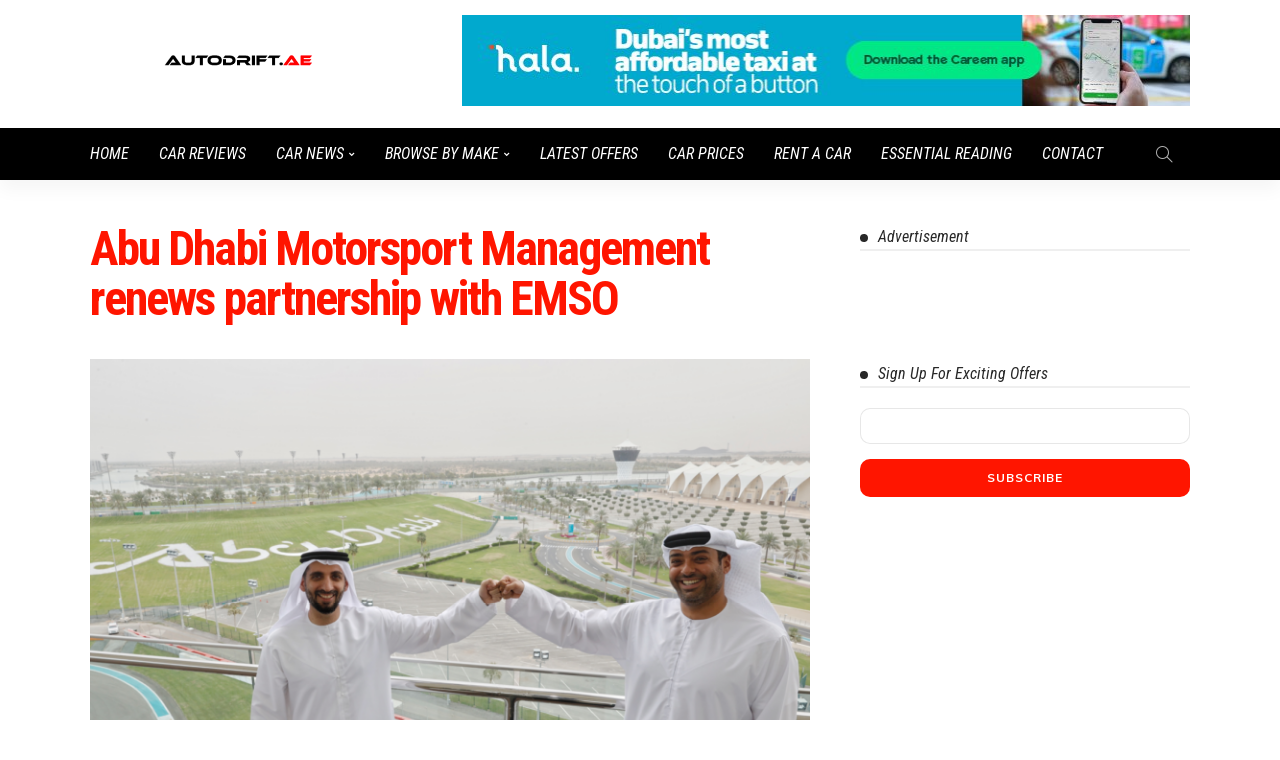

--- FILE ---
content_type: text/html; charset=UTF-8
request_url: https://autodrift.ae/news/abu-dhabi-motorsport-management-renews-partnership-with-emso/
body_size: 9486
content:
<!DOCTYPE html>
<html lang="en-US">
<head><link rel="dns-prefetch" href="//cdn.fluidplayer.com"><link rel="dns-prefetch" href="//www.google.com"><link rel="dns-prefetch" href="//fonts.googleapis.com"><link rel="dns-prefetch" href="//s.w.org"><meta name="viewport" content="width=device-width, initial-scale=1">
	<meta charset="UTF-8"/>
	<meta http-equiv="X-UA-Compatible" content="IE=edge">
	<meta name="viewport" content="width=device-width, initial-scale=1.0">
	<meta name="google-site-verification" content="Icz8TJkhfeyyBwjPegcVqLZw9r6yP-HJ2FjsojVujFE" />
	<link rel="profile" href="https://gmpg.org/xfn/11">
	<link rel="pingback" href="https://autodrift.ae/xmlrpc.php">
	<script type="application/javascript">var newsmax_ruby_ajax_url = "https://autodrift.ae/wp-admin/admin-ajax.php"</script>






	
	<title>Abu Dhabi Motorsport Management renews partnership with EMSO   | AutoDrift.ae</title>
	<meta name="description" content="Abu Dhabi Motorsport Management today announces an extension to renew its partnership with Emirates Motorsports Organisation (EMSO).  " />
	<meta name="robots" content="index, follow, max-snippet:-1, max-image-preview:large, max-video-preview:-1" />
	<link rel="canonical" href="https://autodrift.ae/news/abu-dhabi-motorsport-management-renews-partnership-with-emso/">
	<meta property="og:locale" content="en_US" />
	<meta property="og:type" content="article" />
	<meta property="og:title" content="Abu Dhabi Motorsport Management renews partnership with EMSO   | AutoDrift.ae" />
	<meta property="og:description" content="Abu Dhabi Motorsport Management today announces an extension to renew its partnership with Emirates Motorsports Organisation (EMSO).  " />
	<meta property="og:url" content="https://autodrift.ae/news/abu-dhabi-motorsport-management-renews-partnership-with-emso/" />
	<meta property="og:site_name" content="AutoDrift.ae" />
	<meta property="article:publisher" content="https://www.facebook.com/AutoDriftAE/" />
	<meta property="article:published_time" content="2022-05-31T10:17:45+00:00" />
	<meta property="article:modified_time" content="2022-06-01T04:58:28+00:00" />
	<meta property="og:image" content="https://autodrift.ae/wp-content/uploads/2022/06/image-7.png" />
	<meta property="og:image:width" content="1410" />
	<meta property="og:image:height" content="973" />
	<meta name="twitter:card" content="summary_large_image" />
	<meta name="twitter:creator" content="@autodriftae" />
	<meta name="twitter:site" content="@autodriftae" />
	






<link rel="alternate" type="application/rss+xml" title="AutoDrift.ae &raquo; Feed" href="https://autodrift.ae/feed/">
<link rel="alternate" type="application/rss+xml" title="AutoDrift.ae &raquo; Comments Feed" href="https://autodrift.ae/comments/feed/">
<link rel="alternate" type="application/rss+xml" title="AutoDrift.ae &raquo; Abu Dhabi Motorsport Management renews partnership with EMSO   Comments Feed" href="https://autodrift.ae/news/abu-dhabi-motorsport-management-renews-partnership-with-emso/feed/">
<script src="/s/030a9d.js"></script><style>img.wp-smiley,img.emoji{display:inline!important;border:none!important;box-shadow:none!important;height:1em!important;width:1em!important;margin:0 .07em!important;vertical-align:-.1em!important;background:none!important;padding:0!important}</style>
	<link rel="stylesheet" id="fluid-player-css-css" href="//cdn.fluidplayer.com/v2/current/fluidplayer.min.css?ver=5.4" type="text/css" media="all">
<link rel="stylesheet" href="/s/7f0b4a.css">

















<link rel="stylesheet" id="redux-google-fonts-newsmax_ruby_theme_options-css" href="//fonts.googleapis.com/css?family=Muli%3A200%2C300%2C400%2C500%2C600%2C700%2C800%2C900%2C200italic%2C300italic%2C400italic%2C500italic%2C600italic%2C700italic%2C800italic%2C900italic%7CRoboto+Condensed%3A700%2C400italic%2C400%7CLato%3A400%7CPoppins%3A400&#038;subset=latin&#038;display=swap&#038;ver=1711621094" type="text/css" media="all">
<script type="text/javascript" src="//cdn.fluidplayer.com/v2/current/fluidplayer.min.js?ver=5.4"></script>




<link rel="https://api.w.org/" href="https://autodrift.ae/wp-json/">
<link rel="EditURI" type="application/rsd+xml" title="RSD" href="https://autodrift.ae/xmlrpc.php?rsd">
<link rel="wlwmanifest" type="application/wlwmanifest+xml" href="https://autodrift.ae/wp-includes/wlwmanifest.xml"> 
<meta name="generator" content="WordPress 5.4" />
<link rel="shortlink" href="https://autodrift.ae/?p=19713">
<link rel="alternate" type="application/json+oembed" href="https://autodrift.ae/wp-json/oembed/1.0/embed?url=https%3A%2F%2Fautodrift.ae%2Fnews%2Fabu-dhabi-motorsport-management-renews-partnership-with-emso%2F">
<link rel="alternate" type="text/xml+oembed" href="https://autodrift.ae/wp-json/oembed/1.0/embed?url=https%3A%2F%2Fautodrift.ae%2Fnews%2Fabu-dhabi-motorsport-management-renews-partnership-with-emso%2F&#038;format=xml">
<meta name="generator" content="Site Kit by Google 1.25.0" /><meta name="google-site-verification" content="t32IPN_qg3QNEQfIXCLj5j3pUEK7oVQT_jR3u48nUrY" />
<link rel="icon" href="https://autodrift.ae/wp-content/uploads/2019/01/cropped-car-icon-01-32x32.jpg" sizes="32x32">
<link rel="icon" href="https://autodrift.ae/wp-content/uploads/2019/01/cropped-car-icon-01-192x192.jpg" sizes="192x192">
<link rel="apple-touch-icon" href="https://autodrift.ae/wp-content/uploads/2019/01/cropped-car-icon-01-180x180.jpg">
<meta name="msapplication-TileImage" content="https://autodrift.ae/wp-content/uploads/2019/01/cropped-car-icon-01-270x270.jpg" />
		
			



	
</head>
<body class="post-template-default single single-post postid-19713 single-format-standard wp-custom-logo ruby-body is-holder is-navbar-sticky is-site-fullwidth is-site-smooth-display is-sidebar-style-2 is-breadcrumb is-back-top is-block-header-style-1 is-hide-excerpt is-cat-style-1 is-btn-style-1 is-entry-image-popup" data-slider_autoplay="1" data-slider_play_speed="5550" >	

<noscript><iframe src="//www.googletagmanager.com/ns.html?id=GTM-PNRTRVQ" height="0" width="0" style="display:none;visibility:hidden"></iframe></noscript>



<div class="off-canvas-wrap is-dark-style is-light-text">
	<a href="#" id="ruby-off-canvas-close-btn"><i class="ruby-close-btn"></i></a>
	<div class="off-canvas-inner">

						<div class="off-canvas-logo-wrap is-logo-image">
		<div class="logo-inner">
			<a href="https://autodrift.ae/" class="logo" title="AutoDrift.ae">
				<img height="112" width="323" src="/wp-content/uploads/2024/03/Screen-Shot-2024-03-04-at-12.58.51-PM.png" alt="AutoDrift">
			</a>
		</div>
	</div>
		
					<div class="off-canvas-search">
				<form method="get" class="searchform" action="https://autodrift.ae/">
	<div class="ruby-search">
		<span class="search-input"><input type="text" placeholder="Search and hit enter&hellip;" value="" name="s" title="search for:"/></span>
		<span class="search-submit"><input type="submit" value="" /><i class="icon-simple icon-magnifier"></i></span>
	</div>
</form>			</div>
		
												<div class="off-canvas-social tooltips">
					<a class="icon-facebook" title="facebook" href="https://www.facebook.com/AutoDriftAE/" target="_blank"><i class="fa fa-facebook" aria-hidden="true"></i></a><a class="icon-twitter" title="twitter" href="https://twitter.com/autodriftae" target="_blank"><i class="fa fa-twitter" aria-hidden="true"></i></a><a class="icon-instagram" title="instagram" href="https://www.instagram.com/autodrift.ae/" target="_blank"><i class="fa fa-instagram" aria-hidden="true"></i></a><a class="icon-youtube" title="youtube" href="https://www.youtube.com/channel/UCxWV2bYBk7tENF8zCe9p4SA?sub_confirmation=1" target="_blank"><i class="fa fa-youtube" aria-hidden="true"></i></a>				</div>
					
					<div id="ruby-off-canvas-nav" class="off-canvas-nav-wrap">
				<div class="menu-main-container"><ul id="offcanvas-menu" class="off-canvas-nav-inner"><li id="menu-item-3105" class="menu-item menu-item-type-post_type menu-item-object-page menu-item-home menu-item-3105"><a href="https://autodrift.ae/" data-ps2id-api="true">Home</a></li>
<li id="menu-item-3020" class="menu-item menu-item-type-taxonomy menu-item-object-category menu-item-3020 is-category-3"><a href="https://autodrift.ae/category/car-reviews/" data-ps2id-api="true">Car Reviews</a></li>
<li id="menu-item-3022" class="menu-item menu-item-type-taxonomy menu-item-object-category current-post-ancestor current-menu-parent current-post-parent menu-item-has-children menu-item-3022 is-category-5"><a href="https://autodrift.ae/category/news/" data-ps2id-api="true">Car News</a>
<ul class="sub-menu">
	<li id="menu-item-10216" class="menu-item menu-item-type-taxonomy menu-item-object-category menu-item-10216 is-category-544"><a href="https://autodrift.ae/category/news/dubai-parking/" data-ps2id-api="true">Dubai Parking News</a></li>
</ul>
</li>
<li id="menu-item-5988" class="menu-item menu-item-type-custom menu-item-object-custom menu-item-has-children menu-item-5988"><a href="#" data-ps2id-api="true">Browse by Make</a>
<ul class="sub-menu">
	<li id="menu-item-5997" class="menu-item menu-item-type-taxonomy menu-item-object-post_tag menu-item-5997"><a href="https://autodrift.ae/tag/alfa-romeo/" data-ps2id-api="true">Alfa Romeo</a></li>
	<li id="menu-item-5995" class="menu-item menu-item-type-taxonomy menu-item-object-post_tag menu-item-5995"><a href="https://autodrift.ae/tag/audi/" data-ps2id-api="true">Audi</a></li>
	<li id="menu-item-5993" class="menu-item menu-item-type-taxonomy menu-item-object-post_tag menu-item-5993"><a href="https://autodrift.ae/tag/bmw/" data-ps2id-api="true">BMW</a></li>
	<li id="menu-item-6005" class="menu-item menu-item-type-taxonomy menu-item-object-post_tag menu-item-6005"><a href="https://autodrift.ae/tag/dodge/" data-ps2id-api="true">Dodge</a></li>
	<li id="menu-item-6003" class="menu-item menu-item-type-taxonomy menu-item-object-post_tag menu-item-6003"><a href="https://autodrift.ae/tag/ford/" data-ps2id-api="true">Ford</a></li>
	<li id="menu-item-6000" class="menu-item menu-item-type-taxonomy menu-item-object-post_tag menu-item-6000"><a href="https://autodrift.ae/tag/honda/" data-ps2id-api="true">Honda</a></li>
	<li id="menu-item-6008" class="menu-item menu-item-type-taxonomy menu-item-object-post_tag menu-item-6008"><a href="https://autodrift.ae/tag/jaguar/" data-ps2id-api="true">Jaguar</a></li>
	<li id="menu-item-6006" class="menu-item menu-item-type-taxonomy menu-item-object-post_tag menu-item-6006"><a href="https://autodrift.ae/tag/jeep/" data-ps2id-api="true">Jeep</a></li>
	<li id="menu-item-5996" class="menu-item menu-item-type-taxonomy menu-item-object-post_tag menu-item-5996"><a href="https://autodrift.ae/tag/kia/" data-ps2id-api="true">Kia</a></li>
	<li id="menu-item-5992" class="menu-item menu-item-type-taxonomy menu-item-object-post_tag menu-item-5992"><a href="https://autodrift.ae/tag/lexus/" data-ps2id-api="true">Lexus</a></li>
	<li id="menu-item-6002" class="menu-item menu-item-type-taxonomy menu-item-object-post_tag menu-item-6002"><a href="https://autodrift.ae/tag/mercedes-benz/" data-ps2id-api="true">Mercedes-Benz</a></li>
	<li id="menu-item-5991" class="menu-item menu-item-type-taxonomy menu-item-object-post_tag menu-item-5991"><a href="https://autodrift.ae/tag/nissan/" data-ps2id-api="true">Nissan</a></li>
	<li id="menu-item-6004" class="menu-item menu-item-type-taxonomy menu-item-object-post_tag menu-item-6004"><a href="https://autodrift.ae/tag/porsche/" data-ps2id-api="true">Porsche</a></li>
	<li id="menu-item-5998" class="menu-item menu-item-type-taxonomy menu-item-object-post_tag menu-item-5998"><a href="https://autodrift.ae/tag/renault/" data-ps2id-api="true">Renault</a></li>
	<li id="menu-item-6007" class="menu-item menu-item-type-taxonomy menu-item-object-post_tag menu-item-6007"><a href="https://autodrift.ae/tag/tesla/" data-ps2id-api="true">Tesla</a></li>
	<li id="menu-item-5990" class="menu-item menu-item-type-taxonomy menu-item-object-post_tag menu-item-5990"><a href="https://autodrift.ae/tag/toyota/" data-ps2id-api="true">Toyota</a></li>
	<li id="menu-item-6001" class="menu-item menu-item-type-taxonomy menu-item-object-post_tag menu-item-6001"><a href="https://autodrift.ae/tag/volvo/" data-ps2id-api="true">Volvo</a></li>
	<li id="menu-item-5994" class="menu-item menu-item-type-taxonomy menu-item-object-post_tag menu-item-5994"><a href="https://autodrift.ae/tag/vw/" data-ps2id-api="true">VW</a></li>
</ul>
</li>
<li id="menu-item-3019" class="menu-item menu-item-type-taxonomy menu-item-object-category menu-item-3019 is-category-17"><a href="https://autodrift.ae/category/car-offers/" data-ps2id-api="true">Latest Offers</a></li>
<li id="menu-item-10518" class="menu-item menu-item-type-taxonomy menu-item-object-category menu-item-10518 is-category-675"><a href="https://autodrift.ae/category/car-prices/" data-ps2id-api="true">Car Prices</a></li>
<li id="menu-item-3106" class="menu-item menu-item-type-taxonomy menu-item-object-category menu-item-3106 is-category-21"><a href="https://autodrift.ae/category/rent-a-car/" data-ps2id-api="true">Rent a Car</a></li>
<li id="menu-item-5951" class="menu-item menu-item-type-taxonomy menu-item-object-category menu-item-5951 is-category-280"><a href="https://autodrift.ae/category/essentials/" data-ps2id-api="true">Essential Reading</a></li>
<li id="menu-item-3071" class="menu-item menu-item-type-post_type menu-item-object-page menu-item-3071"><a href="https://autodrift.ae/contact-us/" data-ps2id-api="true">Contact</a></li>
</ul></div>			</div>
		
			</div>
</div><div id="ruby-site" class="site-outer">
	<div class="header-wrap header-style-1">
	<div class="header-inner">
				
		<div class="banner-wrap clearfix">
			<div class="ruby-container">
				<div class="banner-inner container-inner clearfix">
					<div class="logo-wrap is-logo-image"  itemscope  itemtype="https://schema.org/Organization" >
	<div class="logo-inner">
						<a href="https://autodrift.ae/" class="logo" title="AutoDrift.ae">
				<img height="112" width="323" src="[data-uri]" alt="AutoDrift" class="lazy" data-srcset="/wp-content/uploads/2024/03/Screen-Shot-2024-03-04-at-12.58.51-PM.png 1x,/wp-content/uploads/2024/03/Screen-Shot-2024-03-04-at-12.58.51-PM.png 2x, https://autodrift.ae/wp-content/uploads/2024/03/Screen-Shot-2024-03-04-at-12.58.51-PM.png"><noscript><img height="112" width="323" src="https://autodrift.ae/wp-content/uploads/2024/03/Screen-Shot-2024-03-04-at-12.58.51-PM.png" srcset="/wp-content/uploads/2024/03/Screen-Shot-2024-03-04-at-12.58.51-PM.png 1x,/wp-content/uploads/2024/03/Screen-Shot-2024-03-04-at-12.58.51-PM.png 2x" alt="AutoDrift"></noscript>
			</a>
				</div>

	</div>
						<aside class="header-ad-wrap is-custom-ad">
		<div class="header-ad-inner">
							<a class="header-ad-image" href="https://zuperads.gotrackier.com/t/NF80Mg/?source=AutoDrift" target="_blank">
					<img src="[data-uri]" alt="AutoDrift.ae" class="lazy" width="729" height="91" data-srcset="/wp-content/uploads/2023/05/728x90-ZuperP-100-320x40.jpg 320w,/wp-content/uploads/2023/05/728x90-ZuperP-100-360x45.jpg 360w,/wp-content/uploads/2023/05/728x90-ZuperP-100-640x80.jpg 640w,/wp-content/uploads/2023/05/728x90-ZuperP-100-720x90.jpg 720w,/wp-content/uploads/2023/05/728x90-ZuperP-100.jpg 729w, https://autodrift.ae/wp-content/uploads/2023/05/728x90-ZuperP-100.jpg"><noscript><img src="https://autodrift.ae/wp-content/uploads/2023/05/728x90-ZuperP-100.jpg" alt="AutoDrift.ae" srcset="/wp-content/uploads/2023/05/728x90-ZuperP-100-320x40.jpg 320w,/wp-content/uploads/2023/05/728x90-ZuperP-100-360x45.jpg 360w,/wp-content/uploads/2023/05/728x90-ZuperP-100-640x80.jpg 640w,/wp-content/uploads/2023/05/728x90-ZuperP-100-720x90.jpg 720w,/wp-content/uploads/2023/05/728x90-ZuperP-100.jpg 729w"></noscript>
				</a>
						</div>
		</aside>
					</div>
			</div>
		</div>

		<div class="navbar-outer clearfix">
			<div class="navbar-wrap">
				<div class="ruby-container">
					<div class="navbar-inner container-inner clearfix">
						<div class="navbar-mobile">
							<div class="off-canvas-btn-wrap">
	<div class="off-canvas-btn">
		<a href="#" class="ruby-toggle" title="off-canvas button">
			<span class="icon-toggle"></span>
		</a>
	</div>
</div>
							
	<div class="logo-mobile-wrap is-logo-image">
		<a href="https://autodrift.ae/" class="logo-mobile" title="AutoDrift.ae">
			<img height="112" width="323" src="[data-uri]" alt="AutoDrift" class="lazy" data-srcset="/wp-content/uploads/2024/03/Screen-Shot-2024-03-04-at-12.58.51-PM-320x111.png 320w,/wp-content/uploads/2024/03/Screen-Shot-2024-03-04-at-12.58.51-PM.png 323w, https://autodrift.ae/wp-content/uploads/2024/03/Screen-Shot-2024-03-04-at-12.58.51-PM.png"><noscript><img height="112" width="323" src="https://autodrift.ae/wp-content/uploads/2024/03/Screen-Shot-2024-03-04-at-12.58.51-PM.png" alt="AutoDrift" srcset="/wp-content/uploads/2024/03/Screen-Shot-2024-03-04-at-12.58.51-PM-320x111.png 320w,/wp-content/uploads/2024/03/Screen-Shot-2024-03-04-at-12.58.51-PM.png 323w"></noscript>
		</a>
	</div>
						</div>
						<div class="navbar-left">
														<nav id="ruby-main-menu" class="main-menu-wrap"  itemscope  itemtype="https://schema.org/SiteNavigationElement" >
	<div class="menu-main-container"><ul id="main-menu" class="main-menu-inner"><li class="menu-item menu-item-type-post_type menu-item-object-page menu-item-home menu-item-3105"><a href="https://autodrift.ae/" data-ps2id-api="true">Home</a></li><li class="menu-item menu-item-type-taxonomy menu-item-object-category menu-item-3020 is-category-3"><a href="https://autodrift.ae/category/car-reviews/" data-ps2id-api="true">Car Reviews</a></li><li class="menu-item menu-item-type-taxonomy menu-item-object-category current-post-ancestor current-menu-parent current-post-parent menu-item-has-children menu-item-3022 is-category-5"><a href="https://autodrift.ae/category/news/" data-ps2id-api="true">Car News</a><ul class="sub-menu is-sub-default">	<li class="menu-item menu-item-type-taxonomy menu-item-object-category menu-item-10216 is-category-544"><a href="https://autodrift.ae/category/news/dubai-parking/" data-ps2id-api="true">Dubai Parking News</a></li></ul></li><li class="menu-item menu-item-type-custom menu-item-object-custom menu-item-has-children menu-item-5988"><a href="#" data-ps2id-api="true">Browse by Make</a><ul class="sub-menu is-sub-default">	<li class="menu-item menu-item-type-taxonomy menu-item-object-post_tag menu-item-5997"><a href="https://autodrift.ae/tag/alfa-romeo/" data-ps2id-api="true">Alfa Romeo</a></li>	<li class="menu-item menu-item-type-taxonomy menu-item-object-post_tag menu-item-5995"><a href="https://autodrift.ae/tag/audi/" data-ps2id-api="true">Audi</a></li>	<li class="menu-item menu-item-type-taxonomy menu-item-object-post_tag menu-item-5993"><a href="https://autodrift.ae/tag/bmw/" data-ps2id-api="true">BMW</a></li>	<li class="menu-item menu-item-type-taxonomy menu-item-object-post_tag menu-item-6005"><a href="https://autodrift.ae/tag/dodge/" data-ps2id-api="true">Dodge</a></li>	<li class="menu-item menu-item-type-taxonomy menu-item-object-post_tag menu-item-6003"><a href="https://autodrift.ae/tag/ford/" data-ps2id-api="true">Ford</a></li>	<li class="menu-item menu-item-type-taxonomy menu-item-object-post_tag menu-item-6000"><a href="https://autodrift.ae/tag/honda/" data-ps2id-api="true">Honda</a></li>	<li class="menu-item menu-item-type-taxonomy menu-item-object-post_tag menu-item-6008"><a href="https://autodrift.ae/tag/jaguar/" data-ps2id-api="true">Jaguar</a></li>	<li class="menu-item menu-item-type-taxonomy menu-item-object-post_tag menu-item-6006"><a href="https://autodrift.ae/tag/jeep/" data-ps2id-api="true">Jeep</a></li>	<li class="menu-item menu-item-type-taxonomy menu-item-object-post_tag menu-item-5996"><a href="https://autodrift.ae/tag/kia/" data-ps2id-api="true">Kia</a></li>	<li class="menu-item menu-item-type-taxonomy menu-item-object-post_tag menu-item-5992"><a href="https://autodrift.ae/tag/lexus/" data-ps2id-api="true">Lexus</a></li>	<li class="menu-item menu-item-type-taxonomy menu-item-object-post_tag menu-item-6002"><a href="https://autodrift.ae/tag/mercedes-benz/" data-ps2id-api="true">Mercedes-Benz</a></li>	<li class="menu-item menu-item-type-taxonomy menu-item-object-post_tag menu-item-5991"><a href="https://autodrift.ae/tag/nissan/" data-ps2id-api="true">Nissan</a></li>	<li class="menu-item menu-item-type-taxonomy menu-item-object-post_tag menu-item-6004"><a href="https://autodrift.ae/tag/porsche/" data-ps2id-api="true">Porsche</a></li>	<li class="menu-item menu-item-type-taxonomy menu-item-object-post_tag menu-item-5998"><a href="https://autodrift.ae/tag/renault/" data-ps2id-api="true">Renault</a></li>	<li class="menu-item menu-item-type-taxonomy menu-item-object-post_tag menu-item-6007"><a href="https://autodrift.ae/tag/tesla/" data-ps2id-api="true">Tesla</a></li>	<li class="menu-item menu-item-type-taxonomy menu-item-object-post_tag menu-item-5990"><a href="https://autodrift.ae/tag/toyota/" data-ps2id-api="true">Toyota</a></li>	<li class="menu-item menu-item-type-taxonomy menu-item-object-post_tag menu-item-6001"><a href="https://autodrift.ae/tag/volvo/" data-ps2id-api="true">Volvo</a></li>	<li class="menu-item menu-item-type-taxonomy menu-item-object-post_tag menu-item-5994"><a href="https://autodrift.ae/tag/vw/" data-ps2id-api="true">VW</a></li></ul></li><li class="menu-item menu-item-type-taxonomy menu-item-object-category menu-item-3019 is-category-17"><a href="https://autodrift.ae/category/car-offers/" data-ps2id-api="true">Latest Offers</a></li><li class="menu-item menu-item-type-taxonomy menu-item-object-category menu-item-10518 is-category-675"><a href="https://autodrift.ae/category/car-prices/" data-ps2id-api="true">Car Prices</a></li><li class="menu-item menu-item-type-taxonomy menu-item-object-category menu-item-3106 is-category-21"><a href="https://autodrift.ae/category/rent-a-car/" data-ps2id-api="true">Rent a Car</a></li><li class="menu-item menu-item-type-taxonomy menu-item-object-category menu-item-5951 is-category-280"><a href="https://autodrift.ae/category/essentials/" data-ps2id-api="true">Essential Reading</a></li><li class="menu-item menu-item-type-post_type menu-item-object-page menu-item-3071"><a href="https://autodrift.ae/contact-us/" data-ps2id-api="true">Contact</a></li></ul></div></nav>						</div>

						<div class="navbar-right">
														<div class="navbar-search">
	<a href="#" id="ruby-navbar-search-icon" data-mfp-src="#ruby-header-search-popup" data-effect="mpf-ruby-effect header-search-popup-outer" title="search" class="navbar-search-icon">
		<i class="icon-simple icon-magnifier"></i>
	</a>
</div>
													</div>
					</div>
				</div>
			</div>
		</div>
	</div>
	<div id="ruby-header-search-popup" class="header-search-popup mfp-hide mfp-animation">
	<div class="header-search-popup-inner is-light-text">
		<form class="search-form" method="get" action="https://autodrift.ae/">
			<fieldset>
				<input id="ruby-search-input" type="text" class="field" name="s" value="" placeholder="Type to search&hellip;" autocomplete="off">
				<button type="submit" value="" class="btn"><i class="icon-simple icon-magnifier" aria-hidden="true"></i></button>
			</fieldset>
			<div class="header-search-result"></div>
		</form>
	</div>
</div></div>	<div class="site-wrap">
		<div class="site-mask"></div>
		<div class="site-inner"><div class="single-post-outer clearfix"><article id="19713" class="single-post-wrap single-post-1 is-single-left post-19713 post type-post status-publish format-standard has-post-thumbnail hentry category-news tag-abu-dhabi tag-abu-dhabi-motorsport-management tag-emirates-motorsport-organisation tag-yas-marina-circuit" ><div class="ruby-page-wrap ruby-section row is-sidebar-right ruby-container single-wrap">		<div id="site-breadcrumb" class="breadcrumb-outer">
						<div class="breadcrumb-wrap">
				<div class="breadcrumb-inner ruby-container">
									</div>
			</div>
					</div>
		<div class="ruby-content-wrap single-inner col-sm-8 col-xs-12 content-with-sidebar" ><div class="single-post-header"><h1 class="single-title post-title entry-title is-size-1" itemprop="headline">Abu Dhabi Motorsport Management renews partnership with EMSO  </h1><div class="single-post-meta-info clearfix is-hide-fulldate"><div class="single-post-meta-info-inner"><div class="post-meta-info is-show-icon"></div></div></div><div class="single-post-thumb-outer"><div class="post-thumb"><img width="750" height="460" src="[data-uri]" class="attachment-newsmax_ruby_crop_750x460 size-newsmax_ruby_crop_750x460 wp-post-image lazy" alt="Abu Dhabi Motorsport Management to renew its partnership with Emirates Motorsports Organisation (EMSO)." data-srcset="/wp-content/uploads/2022/06/image-7-750x460-320x196.png 320w,/wp-content/uploads/2022/06/image-7-750x460-360x221.png 360w,/wp-content/uploads/2022/06/image-7-750x460-640x393.png 640w,/wp-content/uploads/2022/06/image-7-750x460-720x442.png 720w,/wp-content/uploads/2022/06/image-7-750x460.png 750w, https://autodrift.ae/wp-content/uploads/2022/06/image-7-750x460.png"><noscript><img width="750" height="460" src="https://autodrift.ae/wp-content/uploads/2022/06/image-7-750x460.png" class="attachment-newsmax_ruby_crop_750x460 size-newsmax_ruby_crop_750x460 wp-post-image" alt="Abu Dhabi Motorsport Management to renew its partnership with Emirates Motorsports Organisation (EMSO)." srcset="/wp-content/uploads/2022/06/image-7-750x460-320x196.png 320w,/wp-content/uploads/2022/06/image-7-750x460-360x221.png 360w,/wp-content/uploads/2022/06/image-7-750x460-640x393.png 640w,/wp-content/uploads/2022/06/image-7-750x460-720x442.png 720w,/wp-content/uploads/2022/06/image-7-750x460.png 750w"></noscript></div></div><div class="single-post-action clearfix"><div class="single-post-counter"><div class="single-post-view-total"><span class="view-total-icon"><i class="icon-simple icon-fire"></i></span><span class="view-total-number">1.29K</span><span class="view-total-caption post-title is-size-4"><span>Views</span></span></div></div><div class="single-post-meta-info-share"><span class="share-bar-el share-bar-label"><i class="icon-simple icon-share"></i></span><a class="share-bar-el icon-facebook" href="https://www.facebook.com/sharer.php?u=https%3A%2F%2Fautodrift.ae%2Fnews%2Fabu-dhabi-motorsport-management-renews-partnership-with-emso%2F" onclick="window.open(this.href, 'mywin','left=50,top=50,width=600,height=350,toolbar=0'); return false;"><i class="fa fa-facebook color-facebook"></i></a><a class="share-bar-el icon-twitter" href="https://twitter.com/intent/tweet?text=Abu+Dhabi+Motorsport+Management+renews+partnership+with+EMSO%C2%A0%C2%A0&amp;url=https%3A%2F%2Fautodrift.ae%2Fnews%2Fabu-dhabi-motorsport-management-renews-partnership-with-emso%2F&amp;via=AutoDrift.ae"><i class="fa fa-twitter color-twitter"></i><span style="display: none"></span></a><a class="share-bar-el icon-pinterest" href="https://pinterest.com/pin/create/button/?url=https%3A%2F%2Fautodrift.ae%2Fnews%2Fabu-dhabi-motorsport-management-renews-partnership-with-emso%2F&amp;media=https://autodrift.ae/wp-content/uploads/2022/06/image-7.png&description=Abu Dhabi Motorsport Management today announces an extension to renew its partnership with Emirates Motorsports Organisation (EMSO).  " onclick="window.open(this.href, 'mywin','left=50,top=50,width=600,height=350,toolbar=0'); return false;"><i class="fa fa-pinterest"></i></a><a class="share-bar-el icon-linkedin" href="https://linkedin.com/shareArticle?mini=true&amp;url=https%3A%2F%2Fautodrift.ae%2Fnews%2Fabu-dhabi-motorsport-management-renews-partnership-with-emso%2F&amp;title=Abu+Dhabi+Motorsport+Management+renews+partnership+with+EMSO%C2%A0%C2%A0" onclick="window.open(this.href, 'mywin','left=50,top=50,width=600,height=350,toolbar=0'); return false;"><i class="fa fa-linkedin"></i></a><a class="share-bar-el icon-email" href="mailto:?subject=Abu+Dhabi+Motorsport+Management+renews+partnership+with+EMSO%C2%A0%C2%A0&BODY=I+found+this+article+interesting+and+thought+of+sharing+it+with+you.+Check+it+out%3Ahttps%3A%2F%2Fautodrift.ae%2Fnews%2Fabu-dhabi-motorsport-management-renews-partnership-with-emso%2F"><i class="fa fa-envelope"></i></a></div></div></div><div class="single-post-body"><div class="entry single-entry"><div class="entry-content" itemprop="articleBody"><div id="dslc-theme-content"><div id="dslc-theme-content-inner"><b><span lang="EN-US">Yas Marina Circuit, Abu Dhabi, UAE, May 31, 2022:</span></b><span lang="EN-US"> Abu Dhabi Motorsport Management today announces an extension to renew its partnership with Emirates Motorsports Organisation (EMSO). </span><span lang="EN-US"> </span><p>

<p><span lang="EN-US">As a key partner of Abu Dhabi Motorsport Management since its establishment in 2009, Emirates Motorsport Organisation will continue to support ADMM in delivering world-class events to the emirate of Abu Dhabi. </span><span lang="EN-US"> </span>

<p><span lang="EN-US">The renewed agreement between the two entities will ensure that the premium, rigorous standards of organisation will continue, notably including the delivery of the FORMULA ONE ETIHAD AIRWAYS ABU DHABI GRAND PRIX. </span><span lang="EN-US"> </span>

<p><span lang="EN-US">As part of a joint commitment to building grassroots engagement in Motorsport, the two partners will also focus their efforts on the development of local race officials from the Abu Dhabi Community to increase the level of Emirati involvement in Motorsport in the years to come. EMSO and ADMM will provide a training and volunteer plan for local residents who are keen to support on the major international events at Yas Marina Circuit and gain experience as race officials and marshals. </span><span lang="EN-US"> </span>

<p><span lang="EN-US">On the announcement of the agreement between the two entities, <strong>Saif Al Noaimi, CEO of Abu Dhabi Motorsport Management,</strong> said: “We are proud to renew our partnership with Emirates Motorsport Organisation. Since 2009, EMSO has supported us in ensuring our internationally renowned motorsports events are of the highest standard and aid ADMM as a leader in the global events calendar.”</span><span lang="EN-US"> </span>

<p><span lang="EN-US">“A key partner in our efforts to bring the highest level of international motorsport competition to the circuit, Emirates Motorsport Organisation most notably helps ADMM successfully deliver the FORMULA ONE ETIHAD AIRWAYS ABU DHABI GRAND PRIX as well as a number of our sanctioned racing events at Yas Marina Circuit. </span><span lang="EN-US"> </span>

<p><span lang="EN-US">“Our partnership has been incredibly important in showcasing Abu Dhabi as a home of world class motorsport, and we look forward to working closely alongside EMSO in the years ahead.” </span><span lang="EN-US"> </span>

<p><span lang="EN-US">Maher Badri, CEO of the Emirates Motorsport Organisation added: “The extension to our partnership with Abu Dhabi Motorsport Management is an important step as we continue to service internationally and locally beloved motorsport events at Yas Marina Circuit.</span><span lang="EN-US"> </span>

<p><span lang="EN-US">“With the venue hosting a number of local, regional and international motorsport events on a regular basis, we take our role extremely seriously in establishing that all international sporting codes are rigorously followed, in an effort to make certain that the world-class sporting competitions within our role as national organization for motorsports”.</span><span lang="EN-US"> </span>

<p><span lang="EN-US">“We are delighted to continue our long-standing relationship with Yas Marina Circuit, and with the ongoing success of the FORMULA 1 ETIHAD AIRWAYS ABU DHABI GRAND PRIX, we are proud of our marshals for thei commitment and professionalism serving the country and the sport winning aloing the way several international awards, including the FIA’s marshal of the year awards, which they won several times, we look forward to continuing to provide our expertise to the ADMM group and providing the world with the circuit’s renowned sporting entertainment in Abu Dhabi.”</span><span lang="EN-US"> </span>

<p><span lang="EN-US">In line with Yas Marina Circuit’s commitment to bringing the highest level of racing competition to the region’s home of motorsport and furthering the development of local motorsport in the UAE, EMSO will continue to provide its premium training to ADMM marshals and circuit operations teams for effective preparation and ensure a high-level of motorsport officiating from marshals at the circuit year-round. </span><span lang="EN-US"> </span>
</div></div><div class="single-post-tag-outer post-title is-size-4"><div class="single-post-tag"><span class="tag-label">Tags:</span><a target="_blank" href="https://autodrift.ae/tag/abu-dhabi/" title="Abu Dhabi">Abu Dhabi</a><a target="_blank" href="https://autodrift.ae/tag/abu-dhabi-motorsport-management/" title="Abu Dhabi Motorsport Management">Abu Dhabi Motorsport Management</a><a target="_blank" href="https://autodrift.ae/tag/emirates-motorsport-organisation/" title="Emirates Motorsport Organisation">Emirates Motorsport Organisation</a><a target="_blank" href="https://autodrift.ae/tag/yas-marina-circuit/" title="Yas Marina Circuit">Yas Marina Circuit</a></div></div></div></div><div class="single-post-share-big"><div class="single-post-share-big-inner"><a class="share-bar-el-big icon-facebook" href="https://www.facebook.com/sharer.php?u=https%3A%2F%2Fautodrift.ae%2Fnews%2Fabu-dhabi-motorsport-management-renews-partnership-with-emso%2F" onclick="window.open(this.href, 'mywin','left=50,top=50,width=600,height=350,toolbar=0'); return false;"><i class="fa fa-facebook color-facebook"></i><span>Share on Facebook</span></a><a class="share-bar-el-big icon-twitter" href="https://twitter.com/intent/tweet?text=Abu+Dhabi+Motorsport+Management+renews+partnership+with+EMSO%C2%A0%C2%A0&amp;url=https%3A%2F%2Fautodrift.ae%2Fnews%2Fabu-dhabi-motorsport-management-renews-partnership-with-emso%2F&amp;via=AutoDrift.ae"><i class="fa fa-twitter color-twitter"></i><span>Share on Twitter</span></a></div></div></div><div class="single-post-box-outer"><nav class="single-post-box single-post-box-nav clearfix row"><div class="col-sm-6 col-xs-12 nav-el nav-left"><div class="nav-arrow"><i class="fa fa-angle-left"></i><span class="nav-sub-title">previous article</span></div><h3 class="post-title is-size-4"><a href="https://autodrift.ae/news/infiniti-qx60-to-arrive-in-showrooms-across-the-middle-east/" rel="bookmark" title="INFINITI QX60 to arrive in showrooms across the Middle East">INFINITI QX60 to arrive in showrooms across the Middle East</a></h3></div><div class="col-sm-6 col-xs-12 nav-el nav-right"><div class="nav-arrow"><span class="nav-sub-title">next article</span><i class="fa fa-angle-right"></i></div><h3 class="post-title is-size-4"><a href="https://autodrift.ae/news/jeep-brand-proves-nature-is-in-our-nature/" rel="bookmark" title="Jeep brand proves ‘Nature is in our nature’">Jeep brand proves ‘Nature is in our nature’</a></h3></div></nav><div class="single-post-box single-post-box-comment"><div class="box-comment-content"><div id="comments" class="comments-area">
	
	
</div></div></div></div></div><aside class="sidebar-wrap col-sm-4 col-xs-12 clearfix"><div class="ruby-sidebar-sticky"><div class="sidebar-inner"><div id="custom_html-2" class="widget_text widget widget_custom_html"><div class="widget-title block-title"><h3>Advertisement</h3></div><div class="textwidget custom-html-widget">
<div id='div-gpt-ad-1684410438593-0' style='min-width: 160px; min-height: 50px;'>
		
	
</div></div></div><div id="mc4wp_form_widget-5" class="widget widget_mc4wp_form_widget"><div class="widget-title block-title"><h3>Sign up for exciting offers</h3></div><form id="mc4wp-form-1" class="mc4wp-form mc4wp-form-2712" method="post" data-id="2712" data-name="Form" ><div class="mc4wp-form-fields"><input type="email" name="email" />
<input type="submit" class="mc4p-form-capture" value="Subscribe">
</div><label style="display: none !important;">Leave this field empty if you're human: <input type="text" name="_mc4wp_honeypot" value="" tabindex="-1" autocomplete="off" /></label><input type="hidden" name="_mc4wp_timestamp" value="1769484887" /><input type="hidden" name="_mc4wp_form_id" value="2712" /><input type="hidden" name="_mc4wp_form_element_id" value="mc4wp-form-1" /><div class="mc4wp-response"></div></form></div></div></div></aside></div></article></div><div id="ruby-footer" class="footer-wrap footer-style-2 is-light-text">
	
	<div class="footer-inner">
					<div class="footer-column-wrap">
								<div class="ruby-container">
									<div class="footer-column-inner row clearfix">
						<div class="sidebar-footer col-sm-3 col-xs-12" role="complementary">
							<div id="nav_menu-2" class="widget widget_nav_menu"><div class="widget-title block-title"><h3>Menu</h3></div><div class="menu-footer-container"><ul id="menu-footer" class="menu"><li id="menu-item-8984" class="menu-item menu-item-type-post_type menu-item-object-page menu-item-home menu-item-8984"><a href="https://autodrift.ae/" data-ps2id-api="true">Home</a></li>
<li id="menu-item-8985" class="menu-item menu-item-type-post_type menu-item-object-page menu-item-8985"><a href="https://autodrift.ae/about-us/" data-ps2id-api="true">About Us</a></li>
<li id="menu-item-8986" class="menu-item menu-item-type-post_type menu-item-object-page menu-item-8986"><a href="https://autodrift.ae/contact-us/" data-ps2id-api="true">Contact Us</a></li>
<li id="menu-item-8988" class="menu-item menu-item-type-post_type menu-item-object-page menu-item-8988"><a href="https://autodrift.ae/sitemap/" data-ps2id-api="true">Sitemap</a></li>
<li id="menu-item-8996" class="menu-item menu-item-type-post_type menu-item-object-page menu-item-8996"><a href="https://autodrift.ae/motor-workshops/" data-ps2id-api="true">Motor Workshops</a></li>
<li id="menu-item-8997" class="menu-item menu-item-type-post_type menu-item-object-page menu-item-8997"><a href="https://autodrift.ae/tyre-shop/" data-ps2id-api="true">Tyre Shops</a></li>
</ul></div></div>						</div>
						<div class="sidebar-footer col-sm-3 col-xs-12" role="complementary">
							<div id="nav_menu-4" class="widget widget_nav_menu"><div class="widget-title block-title"><h3>Top Categories</h3></div><div class="menu-footer-2-container"><ul id="menu-footer-2" class="menu"><li id="menu-item-9001" class="menu-item menu-item-type-taxonomy menu-item-object-category menu-item-9001 is-category-280"><a href="https://autodrift.ae/category/essentials/" data-ps2id-api="true">Essential Reading</a></li>
<li id="menu-item-8998" class="menu-item menu-item-type-taxonomy menu-item-object-category current-post-ancestor current-menu-parent current-post-parent menu-item-8998 is-category-5"><a href="https://autodrift.ae/category/news/" data-ps2id-api="true">Car News</a></li>
<li id="menu-item-9003" class="menu-item menu-item-type-taxonomy menu-item-object-category menu-item-9003 is-category-164"><a href="https://autodrift.ae/category/car-tips/" data-ps2id-api="true">Car Tips</a></li>
<li id="menu-item-8999" class="menu-item menu-item-type-taxonomy menu-item-object-category menu-item-8999 is-category-3"><a href="https://autodrift.ae/category/car-reviews/" data-ps2id-api="true">UAE Car Reviews</a></li>
<li id="menu-item-9000" class="menu-item menu-item-type-taxonomy menu-item-object-category menu-item-9000 is-category-17"><a href="https://autodrift.ae/category/car-offers/" data-ps2id-api="true">Best Car Offers in Dubai &amp; the UAE</a></li>
<li id="menu-item-9002" class="menu-item menu-item-type-taxonomy menu-item-object-category menu-item-9002 is-category-18"><a href="https://autodrift.ae/category/car-loan/" data-ps2id-api="true">Car Finance &#038; Loans</a></li>
<li id="menu-item-9004" class="menu-item menu-item-type-taxonomy menu-item-object-category menu-item-9004 is-category-4"><a href="https://autodrift.ae/category/concepts/" data-ps2id-api="true">Concepts</a></li>
</ul></div></div>						</div>
						<div class="sidebar-footer col-sm-3 col-xs-12" role="complementary">
									<div id="recent-posts-3" class="widget widget_recent_entries">		<div class="widget-title block-title"><h3>Recent Posts</h3></div>		<ul>
											<li>
					<a href="https://autodrift.ae/news/thrilling-return-porsche-carrera-cup-middle-east-round-3-at-dubai-autodrome/">Thrilling Return: Porsche Carrera Cup Middle East Round 3 at Dubai Autodrome</a>
											<span class="post-date">January 26, 2026</span>
									</li>
											<li>
					<a href="https://autodrift.ae/news/everything-you-need-to-know-about-the-ferrari-sf-26/">Everything you need to know about the Ferrari SF-26</a>
											<span class="post-date">January 23, 2026</span>
									</li>
											<li>
					<a href="https://autodrift.ae/car-reviews/5-things-you-must-know-about-the-byd-shark6/">5 Things You Must Know About the BYD Shark6</a>
											<span class="post-date">January 13, 2026</span>
									</li>
											<li>
					<a href="https://autodrift.ae/news/new-ev-charging-stations-at-difc-gate-district/">New EV Charging Stations at DIFC Gate District</a>
											<span class="post-date">January 13, 2026</span>
									</li>
					</ul>
		</div>						</div>
						<div class="sidebar-footer col-sm-3 col-xs-12" role="complementary">
							<div id="text-2" class="widget widget_text">			<div class="textwidget"><p>AutoDrift.ae is your go-to place for the latest independent car reviews, car prices &amp; automotive news in Dubai, Abu Dhabi &amp; the UAE</p>
</div>
		</div><div id="media_image-2" class="widget widget_media_image"><img width="300" height="215" src="[data-uri]" class="image wp-image-9007  attachment-medium size-medium lazy" alt="autodrift black logo" style="max-width: 100%; height: auto;" sizes="(max-width: 300px) 100vw, 300px" data-srcset="/wp-content/uploads/2020/06/autodrift-black-logo-1-300x215.jpg 300w,/wp-content/uploads/2020/06/autodrift-black-logo-1-768x551.jpg 768w,/wp-content/uploads/2020/06/autodrift-black-logo-1-320x230.jpg 320w,/wp-content/uploads/2020/06/autodrift-black-logo-1-640x459.jpg 640w,/wp-content/uploads/2020/06/autodrift-black-logo-1-360x258.jpg 360w,/wp-content/uploads/2020/06/autodrift-black-logo-1-720x517.jpg 720w,/wp-content/uploads/2020/06/autodrift-black-logo-1-800x574.jpg 800w,/wp-content/uploads/2020/06/autodrift-black-logo-1.jpg 953w, https://autodrift.ae/wp-content/uploads/2020/06/autodrift-black-logo-1-300x215.jpg"><noscript><img width="300" height="215" src="https://autodrift.ae/wp-content/uploads/2020/06/autodrift-black-logo-1-300x215.jpg" class="image wp-image-9007  attachment-medium size-medium" alt="autodrift black logo" style="max-width: 100%; height: auto;" srcset="/wp-content/uploads/2020/06/autodrift-black-logo-1-300x215.jpg 300w,/wp-content/uploads/2020/06/autodrift-black-logo-1-768x551.jpg 768w,/wp-content/uploads/2020/06/autodrift-black-logo-1-320x230.jpg 320w,/wp-content/uploads/2020/06/autodrift-black-logo-1-640x459.jpg 640w,/wp-content/uploads/2020/06/autodrift-black-logo-1-360x258.jpg 360w,/wp-content/uploads/2020/06/autodrift-black-logo-1-720x517.jpg 720w,/wp-content/uploads/2020/06/autodrift-black-logo-1-800x574.jpg 800w,/wp-content/uploads/2020/06/autodrift-black-logo-1.jpg 953w" sizes="(max-width: 300px) 100vw, 300px"></noscript></div>						</div>
					</div>
				</div>
			</div>
				
<div class="footer-social-wrap bar-without-logo">
	<div class="ruby-container">
		<div class="footer-social-inner clearfix">
						
			
			
										<div class="social-icon-wrap social-icon-color tooltips">
									<a class="icon-facebook" title="facebook" href="https://www.facebook.com/AutoDriftAE/" target="_blank"><i class="fa fa-facebook" aria-hidden="true"></i></a><a class="icon-twitter" title="twitter" href="https://twitter.com/autodriftae" target="_blank"><i class="fa fa-twitter" aria-hidden="true"></i></a><a class="icon-instagram" title="instagram" href="https://www.instagram.com/autodrift.ae/" target="_blank"><i class="fa fa-instagram" aria-hidden="true"></i></a><a class="icon-youtube" title="youtube" href="https://www.youtube.com/channel/UCxWV2bYBk7tENF8zCe9p4SA?sub_confirmation=1" target="_blank"><i class="fa fa-youtube" aria-hidden="true"></i></a>				</div>
								</div>
	</div>
</div>	</div>
	<div id="ruby-copyright" class="footer-copyright-wrap copyright-without-nav">
	<div class="ruby-container">
		<div class="copyright-inner clearfix">

						<p class="copyright-text">© Copyright 2020 · AutoDrift.ae · <a href="https://www.youtube.com/channel/UCxWV2bYBk7tENF8zCe9p4SA/" target="_blank">Watch the latest UAE car videos on our YouTube channel.</a></p>
			
					</div>
	</div>
</div>

</div></div>
</div>
</div>

<script type="text/javascript">var wpcf7 = {"apiSettings":{"root":"https:\/\/autodrift.ae\/wp-json\/contact-form-7\/v1","namespace":"contact-form-7\/v1"},"cached":"1"};</script>





<script type="text/javascript">var _wpmejsSettings = {"pluginPath":"\/wp-includes\/js\/mediaelement\/","classPrefix":"mejs-","stretching":"responsive"};</script>




<script type="text/javascript">var DSLCAjax = {"ajaxurl":"https:\/\/autodrift.ae\/wp-admin\/admin-ajax.php"};</script>


<script src="/s/f64bab.js"></script>
<script type="text/javascript" src="//www.google.com/recaptcha/api.js?render=6LfqmqgZAAAAAL_FF2w_JACMzKBerEqP7hl8Z4CR&#038;ver=3.0"></script>
<script type="text/javascript">var wpcf7_recaptcha = {"sitekey":"6LfqmqgZAAAAAL_FF2w_JACMzKBerEqP7hl8Z4CR","actions":{"homepage":"homepage","contactform":"contactform"}};</script>

















<script type="text/javascript">var _wpUtilSettings = {"ajax":{"url":"\/wp-admin\/admin-ajax.php"}};</script>






<script src="/s/1a3773.js"></script></body>
</html>